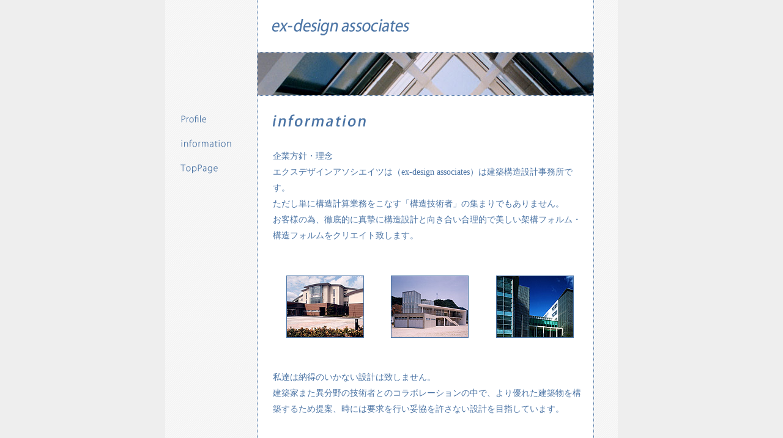

--- FILE ---
content_type: text/html
request_url: https://ex-design.co.jp/information.html
body_size: 2658
content:
<!DOCTYPE html PUBLIC "-//W3C//DTD XHTML 1.0 Transitional//EN" "http://www.w3.org/TR/xhtml1/DTD/xhtml1-transitional.dtd">
<html xmlns="http://www.w3.org/1999/xhtml" xml:lang="ja" lang="ja">
<head>
<meta http-equiv="Content-Type" content="text/html; charset=shift_jis" />
<meta http-equiv="content-style-type" content="text/css" />
<meta http-equiv="content-script-type" content="text/javascript" />
<meta name="keywords" content="エクスデザイン アソシエイツ,名古屋,建築構造設計,中区,建築設計事務所,建築物,骨組み,構造設計" />
<meta name="description" content="私達は納得のいかない設計は致しません。建築家また異分野の技術者とのコラボレーションの中で、より優れた建築物を構築するため提案、時には要求を行い妥協を許さない設計を目指しています。" />
	<link rel="stylesheet" href="css/lightbox.css" type="text/css" media="screen" />	
	<script src="js/prototype.js" type="text/javascript"></script>
	<script src="js/scriptaculous.js?load=effects,builder" type="text/javascript"></script>
	<script src="js/lightbox.js" type="text/javascript"></script>
<title>information インフォーメーション | ex-design associates エクスデザインアソシエイツ 名古屋市中区 建築設計事務所</title>

<link href="es-design_associates.css" rel="stylesheet" type="text/css" />
<script type="text/JavaScript">
<!--
function MM_swapImgRestore() { //v3.0
  var i,x,a=document.MM_sr; for(i=0;a&&i<a.length&&(x=a[i])&&x.oSrc;i++) x.src=x.oSrc;
}

function MM_preloadImages() { //v3.0
  var d=document; if(d.images){ if(!d.MM_p) d.MM_p=new Array();
    var i,j=d.MM_p.length,a=MM_preloadImages.arguments; for(i=0; i<a.length; i++)
    if (a[i].indexOf("#")!=0){ d.MM_p[j]=new Image; d.MM_p[j++].src=a[i];}}
}

function MM_findObj(n, d) { //v4.01
  var p,i,x;  if(!d) d=document; if((p=n.indexOf("?"))>0&&parent.frames.length) {
    d=parent.frames[n.substring(p+1)].document; n=n.substring(0,p);}
  if(!(x=d[n])&&d.all) x=d.all[n]; for (i=0;!x&&i<d.forms.length;i++) x=d.forms[i][n];
  for(i=0;!x&&d.layers&&i<d.layers.length;i++) x=MM_findObj(n,d.layers[i].document);
  if(!x && d.getElementById) x=d.getElementById(n); return x;
}

function MM_swapImage() { //v3.0
  var i,j=0,x,a=MM_swapImage.arguments; document.MM_sr=new Array; for(i=0;i<(a.length-2);i+=3)
   if ((x=MM_findObj(a[i]))!=null){document.MM_sr[j++]=x; if(!x.oSrc) x.oSrc=x.src; x.src=a[i+2];}
}
//-->
</script>
</head>
<body bgcolor="#eeeeee" text="#4b74a5" leftmargin="0" topmargin="0" bottommargin="0" marginwidth="0" marginheight="0" onload="MM_preloadImages('common/link_button/on_profile.gif','common/link_button/on_information.gif','common/link_button/on_TopPage.gif','common/link_button/on_contact.gif')">
<table width="740" border="0" align="center" cellpadding="0" cellspacing="0">
<tr>
<td width="150" align="left" valign="top" background="common/side_back.gif"><table width="150" border="0" cellspacing="0" cellpadding="0">
<tr>
<td><img src="common/spacer.gif" width="15" height="175" border="0" /></td>
</tr>
<tr>
<td><a href="profile.html" onmouseout="MM_swapImgRestore()" onmouseover="MM_swapImage('Profile','','common/link_button/on_profile.gif',1)"><img src="common/link_button/off_profile.gif" alt="profile" name="Profile" width="150" height="40" border="0" id="Profile" /></a></td>
</tr>
<tr>
<td><a href="information.html" onmouseout="MM_swapImgRestore()" onmouseover="MM_swapImage('information','','common/link_button/on_information.gif',1)"><img src="common/link_button/off_information.gif" alt="information" name="information" width="150" height="40" border="0" id="information" /></a></td>
</tr>
<!--tr>
<td><a href="contact.html" onmouseout="MM_swapImgRestore()" onmouseover="MM_swapImage('Contact','','common/link_button/on_contact.gif',1)"><img src="common/link_button/off_contact.gif" alt="Contact" name="Contact" width="150" height="40" border="0" id="Contact" /></a></td>
</tr-->
<tr>
<td><a href="index.html" onmouseout="MM_swapImgRestore()" onmouseover="MM_swapImage('TopPage','','common/link_button/on_TopPage.gif',1)"><img src="common/link_button/off_TopPage.gif" alt="TopPage" name="TopPage" width="150" height="40" border="0" id="TopPage" /></a></td>
</tr>
</table></td>
<td width="1" background="common/v_line.gif"><img src="common/spacer.gif" width="1" height="150" border="0" /></td>
<td align="left" valign="top" bgcolor="#FFFFFF"><table width="549" border="0" cellspacing="0" cellpadding="0">
<tr>
<td><img src="common/logo.gif" alt="エクスデザインアソシエイツ" width="549" height="85" border="0" /></td>
</tr>
<tr>
<td background="common/w_line.gif"><img src="common/spacer.gif" width="549" height="1" border="0" /></td>
</tr>
<tr>
<td><img src="common/head/info_head.jpg" width="549" height="70" border="0" /></td>
</tr>
<tr>
<td background="common/w_line.gif"><img src="common/spacer.gif" width="549" height="1" border="0" /></td>
</tr>
</table>
<table width="549" border="0" cellspacing="0" cellpadding="0">
<tr>
<td><img src="common/spacer.gif" width="25" height="25" border="0" /></td>
<td><img src="common/spacer.gif" width="25" height="25" border="0" /></td>
<td><img src="common/spacer.gif" width="10" height="10" border="0" /></td>
</tr>
<tr>
<td width="25"><img src="common/spacer.gif" width="25" height="25" border="0" /></td>
<td width="524"><img src="common/title/information.gif" alt="information" width="240" height="35" border="0" /><br />
<br />
企業方針・理念<br />
  エクスデザインアソシエイツは（ex-design associates）は建築構造設計事務所です。<br />
ただし単に構造計算業務をこなす「構造技術者」の集まりでもありません。<br />
お客様の為、徹底的に真摯に構造設計と向き合い合理的で美しい架構フォルム・構造フォルムをクリエイト致します。<br />
<br />
<br />
<table width="100%" border="0" cellspacing="0" cellpadding="0">
<tr>
<td align="center" valign="top"><a href="common/photo/photo-21.jpg" rel="lightbox[information_Photo]"><img src="common/photo/mini/mini_photo_2_1.jpg" alt="photo" width="125" height="100" border="1" class="img_border_color" /></a></td>
<td align="center" valign="top"><a href="common/photo/photo-22.jpg" rel="lightbox[information_Photo]"><img src="common/photo/mini/mini_photo_2_2.jpg" alt="photo" width="125" height="100" border="1" class="img_border_color" /></a></td>
<td align="center" valign="top"><a href="common/photo/photo-23.jpg" rel="lightbox[information_Photo]"><img src="common/photo/mini/mini_photo_2_3.jpg" alt="photo" width="125" height="100" border="1" class="img_border_color" /></a></td>
</tr>
</table>
<br />
<br /> 
私達は納得のいかない設計は致しません。
<br />
建築家また異分野の技術者とのコラボレーションの中で、より優れた建築物を構築するため提案、時には要求を行い妥協を許さない設計を目指しています。<br />
<br />
<br />
<table width="100%" border="0" cellspacing="0" cellpadding="0">
<tr>
<td align="center" valign="top"><a href="common/photo/photo24.jpg" rel="lightbox[information_Photo]"><img src="common/photo/mini/mini_photo_2_4.jpg" alt="photo" width="125" height="100" border="1" class="img_border_color" /></a></td>
<td align="center" valign="top"><a href="common/photo/photo25.jpg" rel="lightbox[information_Photo]"><img src="common/photo/mini/mini_photo_2_5.jpg" alt="photo" width="125" height="100" border="1" class="img_border_color" /></a></td>
<td align="center" valign="top"><a href="common/photo/photo26.jpg" rel="lightbox[information_Photo]"><img src="common/photo/mini/mini_photo_2_6.jpg" alt="photo" width="125" height="100" border="1" class="img_border_color" /></a></td>
</tr>
</table>
<br />
<br />
私達はプリミティブな法律的なものをクリアにするためだけの設計は行いません。<br />
コンプライアンスの重要性をしっかりと踏まえつつ、より建築構造に対する意識の高さ、より社会貢献への意識の高さを大切にし現代社会に対して本当に価値のある 「建築」 を提供していきたいと考えています。<br />
<br /></td>
<td width="10"><img src="common/spacer.gif" width="10" height="10" border="0" /></td>
</tr>
</table>
<br /></td>
<td width="1" background="common/v_line.gif"><img src="common/spacer.gif" width="1" height="150" border="0" /></td>
<td width="39" background="common/side_back.gif"><img src="common/spacer.gif" width="39" height="1" border="0" /></td>
</tr>
<tr>
<td background="common/w_line.gif"><img src="common/spacer.gif" width="50" height="1" border="0" /></td>
<td><img src="common/spacer.gif" width="1" height="1" border="0" /></td>
<td align="left" valign="top" background="common/w_line.gif"><img src="common/spacer.gif" width="400" height="1" border="0" /></td>
<td width="1" align="left" valign="top"><img src="common/spacer.gif" width="1" height="1" border="0" /></td>
<td width="39" background="common/w_line.gif"><img src="common/spacer.gif" width="39" height="1" border="0" /></td>
</tr>
<tr>
<td background="common/side_back.gif">&nbsp;</td>
<td width="1" background="common/v_line.gif" bgcolor="#FFFFFF"><img src="common/spacer.gif" width="1" height="5" border="0" /></td>
<td align="left" valign="top" background="common/background.gif"><br />
<table width="100%" border="0" cellspacing="0" cellpadding="0">
<tr>
<td width="25" valign="middle"><img src="common/spacer.gif" width="25" height="25" border="0" /></td>
<td valign="middle"><a href="information.html">information</a> | <a href="profile.html">Profile</a><!-- | <a href="contact.html">Contact</a--> | <a href="index.html">TopPage</a></td>
</tr>
</table>
<br />
<br />
<SCRIPT Language="JavaScript">
<!--
document.write("<img src='https://www.exd-associates.com/cgi-bin/log/report.cgi?");
document.write(document.referrer+"' width=1 height=1 border=0>");
//-->
</SCRIPT></td>
<td width="1" background="common/v_line.gif" bgcolor="#FFFFFF"><img src="common/spacer.gif" width="1" height="5" border="0" /></td>
<td width="39" background="common/side_back.gif"><img src="common/spacer.gif" width="39" height="1" border="0" /></td>
</tr>
</table>
</body>
</html>

--- FILE ---
content_type: text/css
request_url: https://ex-design.co.jp/es-design_associates.css
body_size: 591
content:
		body {
	font-size: 14px;
	line-height: 190%;
	font-family: "OSAKA","MS P Gothic","Verdana";

}

table { border-collapse:collapse; }

	tr td 	{ font-size: 14px; line-height: 190%; font-family: "OSAKA","MS P Gothic","Verdana"; 	background-attachment: scroll;

}
.form_width {
	width: 390px;
}
a  {
	color: #4b74a5;
	text-decoration: underline;
}
.table_line td {
	border-bottom-width: 1px;
	border-bottom-style: dotted;
	border-bottom-color: #4b74a5;
}



a:hover { color: #cc0000; }.mini {
	font-size: 11px;
}



.img_border_color { border-color: #4b74a5; }